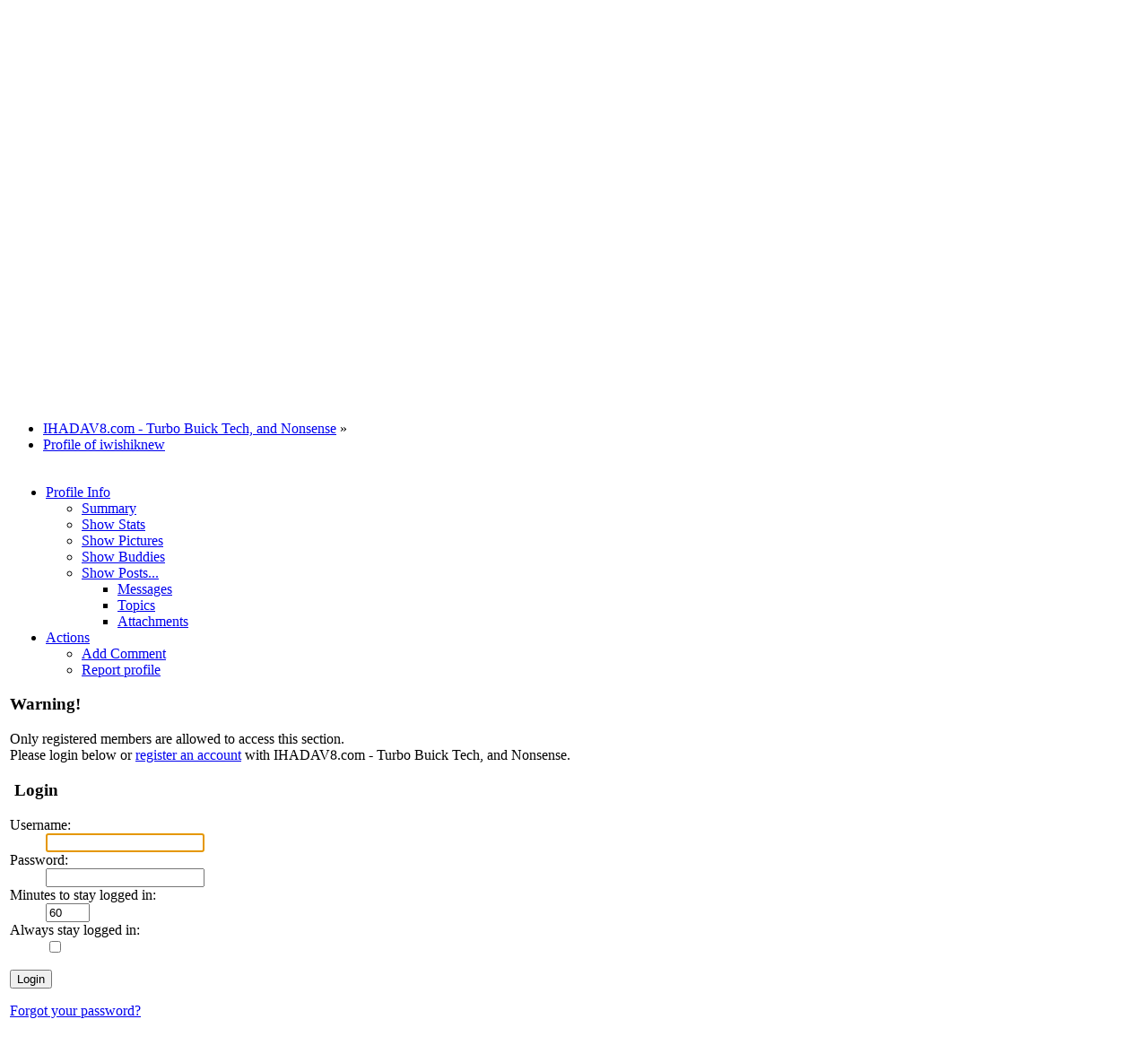

--- FILE ---
content_type: text/html; charset=ISO-8859-1
request_url: https://www.ihadav8.com/forum/index.php?PHPSESSID=5a1e24c913fc5db9220b376d5e794818&action=profile;area=report;u=1822
body_size: 3409
content:
<!DOCTYPE html PUBLIC "-//W3C//DTD XHTML 1.0 Transitional//EN" "http://www.w3.org/TR/xhtml1/DTD/xhtml1-transitional.dtd">
<html xmlns="http://www.w3.org/1999/xhtml">
<head>
	<link rel="stylesheet" type="text/css" href="https://www.ihadav8.com/forum/Themes/default/css/index.css?fin20" />
	<link rel="stylesheet" type="text/css" href="https://www.ihadav8.com/forum/Themes/default/css/webkit.css" />
	<script type="text/javascript" src="https://www.ihadav8.com/forum/Themes/default/scripts/script.js?fin20"></script>
	<script type="text/javascript" src="https://www.ihadav8.com/forum/Themes/default/scripts/theme.js?fin20"></script>
	<script type="text/javascript"><!-- // --><![CDATA[
		var smf_theme_url = "https://www.ihadav8.com/forum/Themes/default";
		var smf_default_theme_url = "https://www.ihadav8.com/forum/Themes/default";
		var smf_images_url = "https://www.ihadav8.com/forum/Themes/default/images";
		var smf_scripturl = "https://www.ihadav8.com/forum/index.php?PHPSESSID=5a1e24c913fc5db9220b376d5e794818&amp;";
		var smf_iso_case_folding = false;
		var smf_charset = "ISO-8859-1";
		var ajax_notification_text = "Loading...";
		var ajax_notification_cancel_text = "Cancel";
	// ]]></script>
	<meta http-equiv="Content-Type" content="text/html; charset=ISO-8859-1" />
	<meta name="description" content="Login" />
	<meta name="keywords" content="buick turbo regal boost " />
	<title>Login</title>
	<meta name="robots" content="noindex" />
	<link rel="help" href="https://www.ihadav8.com/forum/index.php?PHPSESSID=5a1e24c913fc5db9220b376d5e794818&amp;action=help" />
	<link rel="search" href="https://www.ihadav8.com/forum/index.php?PHPSESSID=5a1e24c913fc5db9220b376d5e794818&amp;action=search" />
	<link rel="contents" href="https://www.ihadav8.com/forum/index.php?PHPSESSID=5a1e24c913fc5db9220b376d5e794818&amp;" />
	<link rel="alternate" type="application/rss+xml" title="IHADAV8.com - Turbo Buick Tech, and Nonsense - RSS" href="https://www.ihadav8.com/forum/index.php?PHPSESSID=5a1e24c913fc5db9220b376d5e794818&amp;type=rss;action=.xml" /><!-- nCode Image Resizer -->
	<script type="text/javascript" src="https://www.ihadav8.com/forum/Themes/default/ncode_imageresizer.js"></script>
	<script language="JavaScript" type="text/javascript"><!-- // -->
	NcodeImageResizer.BBURL = "https://www.ihadav8.com/forum/Themes/default/images";
	NcodeImageResizer.MODE = "newwindow";
	NcodeImageResizer.MAXWIDTH = "800";
	NcodeImageResizer.MAXHEIGHT = "0";
	vbphrase = new Array();
	vbphrase['ncode_imageresizer_warning_small'] = 'Click this bar to view the full image.';
	vbphrase['ncode_imageresizer_warning_filesize'] = 'This image has been resized. Click this bar to view the full image. The original image is sized %1$sx%2$s and weighs %3$sKB.';
	vbphrase['ncode_imageresizer_warning_no_filesize'] = 'This image has been resized. Click this bar to view the full image. The original image is sized %1$sx%2$s.';
	vbphrase['ncode_imageresizer_warning_fullsize'] = 'Click this bar to view the small image.';
	// ]]></script>
	<link rel="stylesheet" type="text/css" id="portal_css" href="https://www.ihadav8.com/forum/Themes/default/css/portal.css" />
	<script type="text/javascript" src="https://www.ihadav8.com/forum/Themes/default/scripts/portal.js?237"></script>
	<script type="text/javascript"><!-- // --><![CDATA[
		var sp_images_url = "https://www.ihadav8.com/forum/Themes/default/images/sp";
		var sp_script_url = "https://www.ihadav8.com/forum/index.php?PHPSESSID=5a1e24c913fc5db9220b376d5e794818&amp;";
		function sp_collapseBlock(id)
		{
			mode = document.getElementById("sp_block_" + id).style.display == "" ? 0 : 1;
			document.cookie = "sp_block_" + id + "=" + (mode ? 0 : 1);
			document.getElementById("sp_collapse_" + id).src = smf_images_url + (mode ? "/collapse.gif" : "/expand.gif");
			document.getElementById("sp_block_" + id).style.display = mode ? "" : "none";
		}
		window.addEventListener("load", sp_image_resize, false);
	// ]]></script>
</head>
<body>
<div id="wrapper" style="width: 90%">
	<div id="header"><div class="frame">
		<div id="top_section">
			<h1 class="forumtitle">
				<a href="https://www.ihadav8.com/forum/index.php?PHPSESSID=5a1e24c913fc5db9220b376d5e794818&amp;">IHADAV8.com - Turbo Buick Tech, and Nonsense</a>
			</h1>
			<img id="upshrink" src="https://www.ihadav8.com/forum/Themes/default/images/upshrink.png" alt="*" title="Shrink or expand the header." style="display: none;" />
			<div id="siteslogan" class="floatright">Yet Another Buick Board</div>
		</div>
		<div id="upper_section" class="middletext">
			<div class="user">
				<script type="text/javascript" src="https://www.ihadav8.com/forum/Themes/default/scripts/sha1.js"></script>
				<form id="guest_form" action="https://www.ihadav8.com/forum/index.php?PHPSESSID=5a1e24c913fc5db9220b376d5e794818&amp;action=login2" method="post" accept-charset="ISO-8859-1"  onsubmit="hashLoginPassword(this, 'fef88245ebf017e504998dd7ee525368');">
					<div class="info">Welcome, <strong>Guest</strong>. Please <a href="https://www.ihadav8.com/forum/index.php?PHPSESSID=5a1e24c913fc5db9220b376d5e794818&amp;action=login">login</a> or <a href="https://www.ihadav8.com/forum/index.php?PHPSESSID=5a1e24c913fc5db9220b376d5e794818&amp;action=register">register</a>.</div>
					<input type="text" name="user" size="10" class="input_text" />
					<input type="password" name="passwrd" size="10" class="input_password" />
					<select name="cookielength">
						<option value="60">1 Hour</option>
						<option value="1440">1 Day</option>
						<option value="10080">1 Week</option>
						<option value="43200">1 Month</option>
						<option value="-1" selected="selected">Forever</option>
					</select>
					<input type="submit" value="Login" class="button_submit" /><br />
					<div class="info">Login with username, password and session length</div>
					<input type="hidden" name="hash_passwrd" value="" /><input type="hidden" name="dd9314e0b2" value="fef88245ebf017e504998dd7ee525368" />
				</form>
			</div>
			<div class="news normaltext">
				<form id="search_form" action="https://www.ihadav8.com/forum/index.php?PHPSESSID=5a1e24c913fc5db9220b376d5e794818&amp;action=search2" method="post" accept-charset="ISO-8859-1">
					<input type="text" name="search" value="" class="input_text" />&nbsp;
					<input type="submit" name="submit" value="Search" class="button_submit" />
					<input type="hidden" name="advanced" value="0" /></form>
				<h2>News: </h2>
				<p>Nasty Wendy Isn&#039;t</p>
			</div>
		</div>
		<br class="clear" />
		<script type="text/javascript"><!-- // --><![CDATA[
			var oMainHeaderToggle = new smc_Toggle({
				bToggleEnabled: true,
				bCurrentlyCollapsed: false,
				aSwappableContainers: [
					'upper_section'
				],
				aSwapImages: [
					{
						sId: 'upshrink',
						srcExpanded: smf_images_url + '/upshrink.png',
						altExpanded: 'Shrink or expand the header.',
						srcCollapsed: smf_images_url + '/upshrink2.png',
						altCollapsed: 'Shrink or expand the header.'
					}
				],
				oThemeOptions: {
					bUseThemeSettings: false,
					sOptionName: 'collapse_header',
					sSessionVar: 'dd9314e0b2',
					sSessionId: 'fef88245ebf017e504998dd7ee525368'
				},
				oCookieOptions: {
					bUseCookie: true,
					sCookieName: 'upshrink'
				}
			});
		// ]]></script>
		<div id="main_menu">
			<ul class="dropmenu" id="menu_nav">
				<li id="button_home">
					<a class="active firstlevel" href="https://www.ihadav8.com/forum/index.php?PHPSESSID=5a1e24c913fc5db9220b376d5e794818&amp;">
						<span class="last firstlevel">Home</span>
					</a>
				</li>
				<li id="button_help">
					<a class="firstlevel" href="https://www.ihadav8.com/forum/index.php?PHPSESSID=5a1e24c913fc5db9220b376d5e794818&amp;action=help">
						<span class="firstlevel">Help</span>
					</a>
				</li>
				<li id="button_search">
					<a class="firstlevel" href="https://www.ihadav8.com/forum/index.php?PHPSESSID=5a1e24c913fc5db9220b376d5e794818&amp;action=search">
						<span class="firstlevel">Search</span>
					</a>
				</li>
				<li id="button_calendar">
					<a class="firstlevel" href="https://www.ihadav8.com/forum/index.php?PHPSESSID=5a1e24c913fc5db9220b376d5e794818&amp;action=calendar">
						<span class="firstlevel">Calendar</span>
					</a>
				</li>
				<li id="button_login">
					<a class="firstlevel" href="https://www.ihadav8.com/forum/index.php?PHPSESSID=5a1e24c913fc5db9220b376d5e794818&amp;action=login">
						<span class="firstlevel">Login</span>
					</a>
				</li>
				<li id="button_register">
					<a class="firstlevel" href="https://www.ihadav8.com/forum/index.php?PHPSESSID=5a1e24c913fc5db9220b376d5e794818&amp;action=register">
						<span class="last firstlevel">Register</span>
					</a>
				</li>
			</ul>
		</div>
		<br class="clear" />
	</div></div>
	<div id="content_section"><div class="frame">
		<div id="main_content_section">
	<div class="navigate_section">
		<ul>
			<li>
				<a href="https://www.ihadav8.com/forum/index.php?PHPSESSID=5a1e24c913fc5db9220b376d5e794818&amp;"><span>IHADAV8.com - Turbo Buick Tech, and Nonsense</span></a> &#187;
			</li>
			<li class="last">
				<a href="https://www.ihadav8.com/forum/index.php?PHPSESSID=5a1e24c913fc5db9220b376d5e794818&amp;action=profile;u=1822"><span>Profile of iwishiknew</span></a>
			</li>
		</ul>
	</div>
	<table id="sp_main">
		<tr>
			<td id="sp_center">
<div id="admin_menu">
	<ul class="dropmenu" id="dropdown_menu_1">
			<li><a class="firstlevel" href="#"><span class="firstlevel">Profile Info</span></a>
				<ul>
					<li>
						<a href="https://www.ihadav8.com/forum/index.php?PHPSESSID=5a1e24c913fc5db9220b376d5e794818&amp;action=profile;area=summary;u=1822"><span>Summary</span></a>
					</li>
					<li>
						<a href="https://www.ihadav8.com/forum/index.php?PHPSESSID=5a1e24c913fc5db9220b376d5e794818&amp;action=profile;area=statistics;u=1822"><span>Show Stats</span></a>
					</li>
					<li>
						<a href="https://www.ihadav8.com/forum/index.php?PHPSESSID=5a1e24c913fc5db9220b376d5e794818&amp;action=profile;area=pictures;u=1822"><span>Show Pictures</span></a>
					</li>
					<li>
						<a href="https://www.ihadav8.com/forum/index.php?PHPSESSID=5a1e24c913fc5db9220b376d5e794818&amp;action=profile;area=buddies;u=1822"><span>Show Buddies</span></a>
					</li>
					<li>
						<a href="https://www.ihadav8.com/forum/index.php?PHPSESSID=5a1e24c913fc5db9220b376d5e794818&amp;action=profile;area=showposts;u=1822"><span>Show Posts...</span></a>
						<ul>
							<li>
								<a href="https://www.ihadav8.com/forum/index.php?PHPSESSID=5a1e24c913fc5db9220b376d5e794818&amp;action=profile;area=showposts;sa=messages;u=1822"><span>Messages</span></a>
							</li>
							<li>
								<a href="https://www.ihadav8.com/forum/index.php?PHPSESSID=5a1e24c913fc5db9220b376d5e794818&amp;action=profile;area=showposts;sa=topics;u=1822"><span>Topics</span></a>
							</li>
							<li>
								<a href="https://www.ihadav8.com/forum/index.php?PHPSESSID=5a1e24c913fc5db9220b376d5e794818&amp;action=profile;area=showposts;sa=attach;u=1822"><span>Attachments</span></a>
							</li>
						</ul>
					</li>
				</ul>
			</li>
			<li><a class="active firstlevel" href="#"><span class="firstlevel">Actions</span></a>
				<ul>
					<li>
						<a href="https://www.ihadav8.com/forum/index.php?PHPSESSID=5a1e24c913fc5db9220b376d5e794818&amp;action=profile;area=comment;u=1822"><span>Add Comment</span></a>
					</li>
					<li>
						<a class="chosen" href="https://www.ihadav8.com/forum/index.php?PHPSESSID=5a1e24c913fc5db9220b376d5e794818&amp;action=profile;area=report;u=1822"><span>Report profile</span></a>
					</li>
				</ul>
			</li>
	</ul>
</div>
<div id="admin_content">
	<script type="text/javascript" src="https://www.ihadav8.com/forum/Themes/default/scripts/profile.js"></script>
	<script type="text/javascript"><!-- // --><![CDATA[
		disableAutoComplete();
	// ]]></script>
	<script type="text/javascript" src="https://www.ihadav8.com/forum/Themes/default/scripts/sha1.js"></script>
	<form action="https://www.ihadav8.com/forum/index.php?PHPSESSID=5a1e24c913fc5db9220b376d5e794818&amp;action=login2" method="post" accept-charset="ISO-8859-1" name="frmLogin" id="frmLogin" onsubmit="hashLoginPassword(this, 'fef88245ebf017e504998dd7ee525368');">
		<div class="tborder login">
			<div class="cat_bar">
				<h3 class="catbg">Warning!</h3>
			</div>
			<p class="information centertext">
				Only registered members are allowed to access this section.<br />
				Please login below or <a href="https://www.ihadav8.com/forum/index.php?PHPSESSID=5a1e24c913fc5db9220b376d5e794818&amp;action=register">register an account</a> with IHADAV8.com - Turbo Buick Tech, and Nonsense.
			</p>
			<div class="cat_bar">
				<h3 class="catbg">
					<img src="https://www.ihadav8.com/forum/Themes/default/images/icons/login_sm.gif" alt="" class="icon" /> Login
				</h3>
			</div>
			<span class="upperframe"><span></span></span>
			<div class="roundframe">
				<dl>
					<dt>Username:</dt>
					<dd><input type="text" name="user" size="20" class="input_text" /></dd>
					<dt>Password:</dt>
					<dd><input type="password" name="passwrd" size="20" class="input_password" /></dd>
					<dt>Minutes to stay logged in:</dt>
					<dd><input type="text" name="cookielength" size="4" maxlength="4" value="60" class="input_text" /></dd>
					<dt>Always stay logged in:</dt>
					<dd><input type="checkbox" name="cookieneverexp" class="input_check" onclick="this.form.cookielength.disabled = this.checked;" /></dd>
				</dl>
				<p class="centertext"><input type="submit" value="Login" class="button_submit" /></p>
				<p class="centertext smalltext"><a href="https://www.ihadav8.com/forum/index.php?PHPSESSID=5a1e24c913fc5db9220b376d5e794818&amp;action=reminder">Forgot your password?</a></p><input type="hidden" name="dd9314e0b2" value="fef88245ebf017e504998dd7ee525368" />
			</div>
			<span class="lowerframe"><span></span></span>
			<input type="hidden" name="hash_passwrd" value="" /><input type="hidden" name="dd9314e0b2" value="fef88245ebf017e504998dd7ee525368" />
		</div>
	</form>
		<script type="text/javascript"><!-- // --><![CDATA[
			document.forms.frmLogin.user.focus();
		// ]]></script>
</div>
			</td>
		</tr>
	</table>
		</div>
	</div></div>
	<div id="footer_section"><div class="frame">
		<ul class="reset">
			<li class="copyright" style="line-height: 1.5em;">
			<span class="smalltext" style="display: inline; visibility: visible; font-family: Verdana, Arial, sans-serif;"><a href="https://www.ihadav8.com/forum/index.php?PHPSESSID=5a1e24c913fc5db9220b376d5e794818&amp;action=credits" title="Simple Machines Forum" target="_blank" class="new_win">SMF 2.0.19</a> |
 <a href="https://www.simplemachines.org/about/smf/license.php" title="License" target="_blank" class="new_win">SMF &copy; 2021</a>, <a href="https://www.simplemachines.org" title="Simple Machines" target="_blank" class="new_win">Simple Machines</a>
			</span></li>
			<li><a id="button_xhtml" href="http://validator.w3.org/check?uri=referer" target="_blank" class="new_win" title="Valid XHTML 1.0!"><span>XHTML</span></a></li>
			<li><a id="button_rss" href="https://www.ihadav8.com/forum/index.php?PHPSESSID=5a1e24c913fc5db9220b376d5e794818&amp;action=.xml;type=rss" class="new_win"><span>RSS</span></a></li>
			<li class="last"><a id="button_wap2" href="https://www.ihadav8.com/forum/index.php?PHPSESSID=5a1e24c913fc5db9220b376d5e794818&amp;wap2" class="new_win"><span>WAP2</span></a></li>
		</ul>
	</div></div>
</div>
<div style="text-align: center; width: 100%; font-size: x-small; margin-bottom: 5px;"><a href="https://simpleportal.net/" target="_blank" class="new_win">SimplePortal 2.3.7 &copy; 2008-2026, SimplePortal</a></div></body></html>